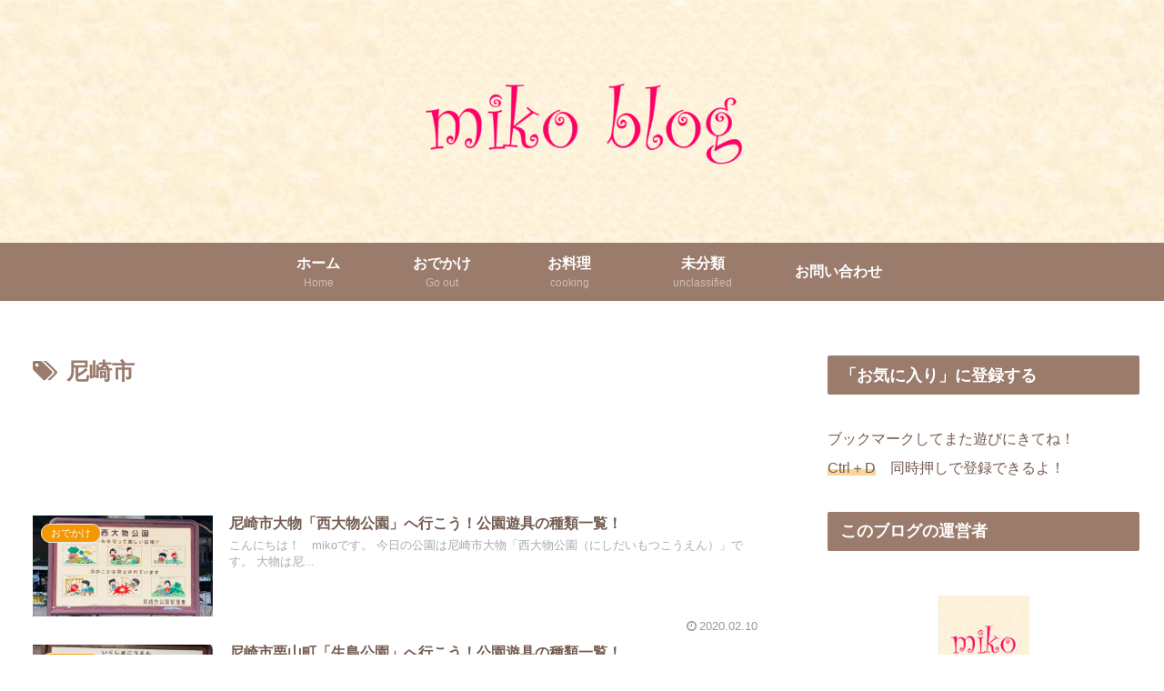

--- FILE ---
content_type: text/html; charset=utf-8
request_url: https://www.google.com/recaptcha/api2/aframe
body_size: 268
content:
<!DOCTYPE HTML><html><head><meta http-equiv="content-type" content="text/html; charset=UTF-8"></head><body><script nonce="WVaFOgwKjUuZz3BadhrHgA">/** Anti-fraud and anti-abuse applications only. See google.com/recaptcha */ try{var clients={'sodar':'https://pagead2.googlesyndication.com/pagead/sodar?'};window.addEventListener("message",function(a){try{if(a.source===window.parent){var b=JSON.parse(a.data);var c=clients[b['id']];if(c){var d=document.createElement('img');d.src=c+b['params']+'&rc='+(localStorage.getItem("rc::a")?sessionStorage.getItem("rc::b"):"");window.document.body.appendChild(d);sessionStorage.setItem("rc::e",parseInt(sessionStorage.getItem("rc::e")||0)+1);localStorage.setItem("rc::h",'1769093661921');}}}catch(b){}});window.parent.postMessage("_grecaptcha_ready", "*");}catch(b){}</script></body></html>